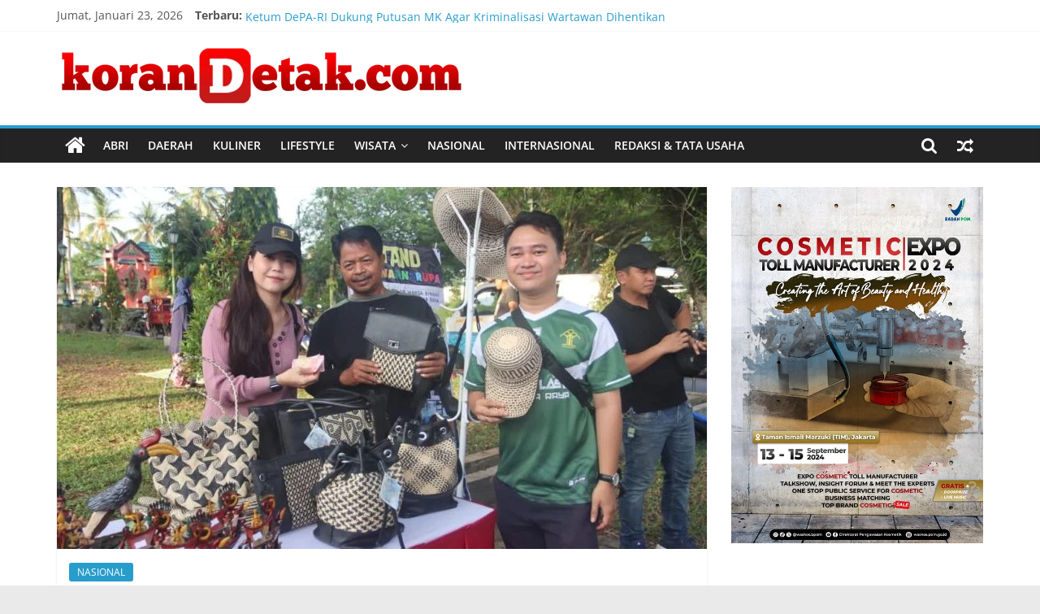

--- FILE ---
content_type: text/html; charset=UTF-8
request_url: https://korandetak.com/lewat-cfd-penyuluhan-hukum-keliling-rutan-palangka-raya-promosikan-produk-unggulan-narapidana/
body_size: 16078
content:
<!DOCTYPE html>
<html lang="id" itemscope itemtype="https://schema.org/BlogPosting">
<head>
			<meta charset="UTF-8" />
		<meta name="viewport" content="width=device-width, initial-scale=1">
		<link rel="profile" href="http://gmpg.org/xfn/11" />
		<title>Lewat CFD Penyuluhan Hukum Keliling,  Rutan Palangka Raya Promosikan Produk Unggulan Narapidana &#8211; Koran Detak</title>
<meta name='robots' content='max-image-preview:large' />
<link rel="alternate" type="application/rss+xml" title="Koran Detak &raquo; Feed" href="https://korandetak.com/feed/" />
<link rel="alternate" type="application/rss+xml" title="Koran Detak &raquo; Umpan Komentar" href="https://korandetak.com/comments/feed/" />
<link rel="alternate" type="application/rss+xml" title="Koran Detak &raquo; Lewat CFD Penyuluhan Hukum Keliling,  Rutan Palangka Raya Promosikan Produk Unggulan Narapidana Umpan Komentar" href="https://korandetak.com/lewat-cfd-penyuluhan-hukum-keliling-rutan-palangka-raya-promosikan-produk-unggulan-narapidana/feed/" />
<link rel="alternate" title="oEmbed (JSON)" type="application/json+oembed" href="https://korandetak.com/wp-json/oembed/1.0/embed?url=https%3A%2F%2Fkorandetak.com%2Flewat-cfd-penyuluhan-hukum-keliling-rutan-palangka-raya-promosikan-produk-unggulan-narapidana%2F" />
<link rel="alternate" title="oEmbed (XML)" type="text/xml+oembed" href="https://korandetak.com/wp-json/oembed/1.0/embed?url=https%3A%2F%2Fkorandetak.com%2Flewat-cfd-penyuluhan-hukum-keliling-rutan-palangka-raya-promosikan-produk-unggulan-narapidana%2F&#038;format=xml" />
<style id='wp-img-auto-sizes-contain-inline-css' type='text/css'>
img:is([sizes=auto i],[sizes^="auto," i]){contain-intrinsic-size:3000px 1500px}
/*# sourceURL=wp-img-auto-sizes-contain-inline-css */
</style>
<style id='wp-emoji-styles-inline-css' type='text/css'>

	img.wp-smiley, img.emoji {
		display: inline !important;
		border: none !important;
		box-shadow: none !important;
		height: 1em !important;
		width: 1em !important;
		margin: 0 0.07em !important;
		vertical-align: -0.1em !important;
		background: none !important;
		padding: 0 !important;
	}
/*# sourceURL=wp-emoji-styles-inline-css */
</style>
<style id='wp-block-library-inline-css' type='text/css'>
:root{--wp-block-synced-color:#7a00df;--wp-block-synced-color--rgb:122,0,223;--wp-bound-block-color:var(--wp-block-synced-color);--wp-editor-canvas-background:#ddd;--wp-admin-theme-color:#007cba;--wp-admin-theme-color--rgb:0,124,186;--wp-admin-theme-color-darker-10:#006ba1;--wp-admin-theme-color-darker-10--rgb:0,107,160.5;--wp-admin-theme-color-darker-20:#005a87;--wp-admin-theme-color-darker-20--rgb:0,90,135;--wp-admin-border-width-focus:2px}@media (min-resolution:192dpi){:root{--wp-admin-border-width-focus:1.5px}}.wp-element-button{cursor:pointer}:root .has-very-light-gray-background-color{background-color:#eee}:root .has-very-dark-gray-background-color{background-color:#313131}:root .has-very-light-gray-color{color:#eee}:root .has-very-dark-gray-color{color:#313131}:root .has-vivid-green-cyan-to-vivid-cyan-blue-gradient-background{background:linear-gradient(135deg,#00d084,#0693e3)}:root .has-purple-crush-gradient-background{background:linear-gradient(135deg,#34e2e4,#4721fb 50%,#ab1dfe)}:root .has-hazy-dawn-gradient-background{background:linear-gradient(135deg,#faaca8,#dad0ec)}:root .has-subdued-olive-gradient-background{background:linear-gradient(135deg,#fafae1,#67a671)}:root .has-atomic-cream-gradient-background{background:linear-gradient(135deg,#fdd79a,#004a59)}:root .has-nightshade-gradient-background{background:linear-gradient(135deg,#330968,#31cdcf)}:root .has-midnight-gradient-background{background:linear-gradient(135deg,#020381,#2874fc)}:root{--wp--preset--font-size--normal:16px;--wp--preset--font-size--huge:42px}.has-regular-font-size{font-size:1em}.has-larger-font-size{font-size:2.625em}.has-normal-font-size{font-size:var(--wp--preset--font-size--normal)}.has-huge-font-size{font-size:var(--wp--preset--font-size--huge)}.has-text-align-center{text-align:center}.has-text-align-left{text-align:left}.has-text-align-right{text-align:right}.has-fit-text{white-space:nowrap!important}#end-resizable-editor-section{display:none}.aligncenter{clear:both}.items-justified-left{justify-content:flex-start}.items-justified-center{justify-content:center}.items-justified-right{justify-content:flex-end}.items-justified-space-between{justify-content:space-between}.screen-reader-text{border:0;clip-path:inset(50%);height:1px;margin:-1px;overflow:hidden;padding:0;position:absolute;width:1px;word-wrap:normal!important}.screen-reader-text:focus{background-color:#ddd;clip-path:none;color:#444;display:block;font-size:1em;height:auto;left:5px;line-height:normal;padding:15px 23px 14px;text-decoration:none;top:5px;width:auto;z-index:100000}html :where(.has-border-color){border-style:solid}html :where([style*=border-top-color]){border-top-style:solid}html :where([style*=border-right-color]){border-right-style:solid}html :where([style*=border-bottom-color]){border-bottom-style:solid}html :where([style*=border-left-color]){border-left-style:solid}html :where([style*=border-width]){border-style:solid}html :where([style*=border-top-width]){border-top-style:solid}html :where([style*=border-right-width]){border-right-style:solid}html :where([style*=border-bottom-width]){border-bottom-style:solid}html :where([style*=border-left-width]){border-left-style:solid}html :where(img[class*=wp-image-]){height:auto;max-width:100%}:where(figure){margin:0 0 1em}html :where(.is-position-sticky){--wp-admin--admin-bar--position-offset:var(--wp-admin--admin-bar--height,0px)}@media screen and (max-width:600px){html :where(.is-position-sticky){--wp-admin--admin-bar--position-offset:0px}}

/*# sourceURL=wp-block-library-inline-css */
</style><style id='global-styles-inline-css' type='text/css'>
:root{--wp--preset--aspect-ratio--square: 1;--wp--preset--aspect-ratio--4-3: 4/3;--wp--preset--aspect-ratio--3-4: 3/4;--wp--preset--aspect-ratio--3-2: 3/2;--wp--preset--aspect-ratio--2-3: 2/3;--wp--preset--aspect-ratio--16-9: 16/9;--wp--preset--aspect-ratio--9-16: 9/16;--wp--preset--color--black: #000000;--wp--preset--color--cyan-bluish-gray: #abb8c3;--wp--preset--color--white: #ffffff;--wp--preset--color--pale-pink: #f78da7;--wp--preset--color--vivid-red: #cf2e2e;--wp--preset--color--luminous-vivid-orange: #ff6900;--wp--preset--color--luminous-vivid-amber: #fcb900;--wp--preset--color--light-green-cyan: #7bdcb5;--wp--preset--color--vivid-green-cyan: #00d084;--wp--preset--color--pale-cyan-blue: #8ed1fc;--wp--preset--color--vivid-cyan-blue: #0693e3;--wp--preset--color--vivid-purple: #9b51e0;--wp--preset--gradient--vivid-cyan-blue-to-vivid-purple: linear-gradient(135deg,rgb(6,147,227) 0%,rgb(155,81,224) 100%);--wp--preset--gradient--light-green-cyan-to-vivid-green-cyan: linear-gradient(135deg,rgb(122,220,180) 0%,rgb(0,208,130) 100%);--wp--preset--gradient--luminous-vivid-amber-to-luminous-vivid-orange: linear-gradient(135deg,rgb(252,185,0) 0%,rgb(255,105,0) 100%);--wp--preset--gradient--luminous-vivid-orange-to-vivid-red: linear-gradient(135deg,rgb(255,105,0) 0%,rgb(207,46,46) 100%);--wp--preset--gradient--very-light-gray-to-cyan-bluish-gray: linear-gradient(135deg,rgb(238,238,238) 0%,rgb(169,184,195) 100%);--wp--preset--gradient--cool-to-warm-spectrum: linear-gradient(135deg,rgb(74,234,220) 0%,rgb(151,120,209) 20%,rgb(207,42,186) 40%,rgb(238,44,130) 60%,rgb(251,105,98) 80%,rgb(254,248,76) 100%);--wp--preset--gradient--blush-light-purple: linear-gradient(135deg,rgb(255,206,236) 0%,rgb(152,150,240) 100%);--wp--preset--gradient--blush-bordeaux: linear-gradient(135deg,rgb(254,205,165) 0%,rgb(254,45,45) 50%,rgb(107,0,62) 100%);--wp--preset--gradient--luminous-dusk: linear-gradient(135deg,rgb(255,203,112) 0%,rgb(199,81,192) 50%,rgb(65,88,208) 100%);--wp--preset--gradient--pale-ocean: linear-gradient(135deg,rgb(255,245,203) 0%,rgb(182,227,212) 50%,rgb(51,167,181) 100%);--wp--preset--gradient--electric-grass: linear-gradient(135deg,rgb(202,248,128) 0%,rgb(113,206,126) 100%);--wp--preset--gradient--midnight: linear-gradient(135deg,rgb(2,3,129) 0%,rgb(40,116,252) 100%);--wp--preset--font-size--small: 13px;--wp--preset--font-size--medium: 20px;--wp--preset--font-size--large: 36px;--wp--preset--font-size--x-large: 42px;--wp--preset--spacing--20: 0.44rem;--wp--preset--spacing--30: 0.67rem;--wp--preset--spacing--40: 1rem;--wp--preset--spacing--50: 1.5rem;--wp--preset--spacing--60: 2.25rem;--wp--preset--spacing--70: 3.38rem;--wp--preset--spacing--80: 5.06rem;--wp--preset--shadow--natural: 6px 6px 9px rgba(0, 0, 0, 0.2);--wp--preset--shadow--deep: 12px 12px 50px rgba(0, 0, 0, 0.4);--wp--preset--shadow--sharp: 6px 6px 0px rgba(0, 0, 0, 0.2);--wp--preset--shadow--outlined: 6px 6px 0px -3px rgb(255, 255, 255), 6px 6px rgb(0, 0, 0);--wp--preset--shadow--crisp: 6px 6px 0px rgb(0, 0, 0);}:where(.is-layout-flex){gap: 0.5em;}:where(.is-layout-grid){gap: 0.5em;}body .is-layout-flex{display: flex;}.is-layout-flex{flex-wrap: wrap;align-items: center;}.is-layout-flex > :is(*, div){margin: 0;}body .is-layout-grid{display: grid;}.is-layout-grid > :is(*, div){margin: 0;}:where(.wp-block-columns.is-layout-flex){gap: 2em;}:where(.wp-block-columns.is-layout-grid){gap: 2em;}:where(.wp-block-post-template.is-layout-flex){gap: 1.25em;}:where(.wp-block-post-template.is-layout-grid){gap: 1.25em;}.has-black-color{color: var(--wp--preset--color--black) !important;}.has-cyan-bluish-gray-color{color: var(--wp--preset--color--cyan-bluish-gray) !important;}.has-white-color{color: var(--wp--preset--color--white) !important;}.has-pale-pink-color{color: var(--wp--preset--color--pale-pink) !important;}.has-vivid-red-color{color: var(--wp--preset--color--vivid-red) !important;}.has-luminous-vivid-orange-color{color: var(--wp--preset--color--luminous-vivid-orange) !important;}.has-luminous-vivid-amber-color{color: var(--wp--preset--color--luminous-vivid-amber) !important;}.has-light-green-cyan-color{color: var(--wp--preset--color--light-green-cyan) !important;}.has-vivid-green-cyan-color{color: var(--wp--preset--color--vivid-green-cyan) !important;}.has-pale-cyan-blue-color{color: var(--wp--preset--color--pale-cyan-blue) !important;}.has-vivid-cyan-blue-color{color: var(--wp--preset--color--vivid-cyan-blue) !important;}.has-vivid-purple-color{color: var(--wp--preset--color--vivid-purple) !important;}.has-black-background-color{background-color: var(--wp--preset--color--black) !important;}.has-cyan-bluish-gray-background-color{background-color: var(--wp--preset--color--cyan-bluish-gray) !important;}.has-white-background-color{background-color: var(--wp--preset--color--white) !important;}.has-pale-pink-background-color{background-color: var(--wp--preset--color--pale-pink) !important;}.has-vivid-red-background-color{background-color: var(--wp--preset--color--vivid-red) !important;}.has-luminous-vivid-orange-background-color{background-color: var(--wp--preset--color--luminous-vivid-orange) !important;}.has-luminous-vivid-amber-background-color{background-color: var(--wp--preset--color--luminous-vivid-amber) !important;}.has-light-green-cyan-background-color{background-color: var(--wp--preset--color--light-green-cyan) !important;}.has-vivid-green-cyan-background-color{background-color: var(--wp--preset--color--vivid-green-cyan) !important;}.has-pale-cyan-blue-background-color{background-color: var(--wp--preset--color--pale-cyan-blue) !important;}.has-vivid-cyan-blue-background-color{background-color: var(--wp--preset--color--vivid-cyan-blue) !important;}.has-vivid-purple-background-color{background-color: var(--wp--preset--color--vivid-purple) !important;}.has-black-border-color{border-color: var(--wp--preset--color--black) !important;}.has-cyan-bluish-gray-border-color{border-color: var(--wp--preset--color--cyan-bluish-gray) !important;}.has-white-border-color{border-color: var(--wp--preset--color--white) !important;}.has-pale-pink-border-color{border-color: var(--wp--preset--color--pale-pink) !important;}.has-vivid-red-border-color{border-color: var(--wp--preset--color--vivid-red) !important;}.has-luminous-vivid-orange-border-color{border-color: var(--wp--preset--color--luminous-vivid-orange) !important;}.has-luminous-vivid-amber-border-color{border-color: var(--wp--preset--color--luminous-vivid-amber) !important;}.has-light-green-cyan-border-color{border-color: var(--wp--preset--color--light-green-cyan) !important;}.has-vivid-green-cyan-border-color{border-color: var(--wp--preset--color--vivid-green-cyan) !important;}.has-pale-cyan-blue-border-color{border-color: var(--wp--preset--color--pale-cyan-blue) !important;}.has-vivid-cyan-blue-border-color{border-color: var(--wp--preset--color--vivid-cyan-blue) !important;}.has-vivid-purple-border-color{border-color: var(--wp--preset--color--vivid-purple) !important;}.has-vivid-cyan-blue-to-vivid-purple-gradient-background{background: var(--wp--preset--gradient--vivid-cyan-blue-to-vivid-purple) !important;}.has-light-green-cyan-to-vivid-green-cyan-gradient-background{background: var(--wp--preset--gradient--light-green-cyan-to-vivid-green-cyan) !important;}.has-luminous-vivid-amber-to-luminous-vivid-orange-gradient-background{background: var(--wp--preset--gradient--luminous-vivid-amber-to-luminous-vivid-orange) !important;}.has-luminous-vivid-orange-to-vivid-red-gradient-background{background: var(--wp--preset--gradient--luminous-vivid-orange-to-vivid-red) !important;}.has-very-light-gray-to-cyan-bluish-gray-gradient-background{background: var(--wp--preset--gradient--very-light-gray-to-cyan-bluish-gray) !important;}.has-cool-to-warm-spectrum-gradient-background{background: var(--wp--preset--gradient--cool-to-warm-spectrum) !important;}.has-blush-light-purple-gradient-background{background: var(--wp--preset--gradient--blush-light-purple) !important;}.has-blush-bordeaux-gradient-background{background: var(--wp--preset--gradient--blush-bordeaux) !important;}.has-luminous-dusk-gradient-background{background: var(--wp--preset--gradient--luminous-dusk) !important;}.has-pale-ocean-gradient-background{background: var(--wp--preset--gradient--pale-ocean) !important;}.has-electric-grass-gradient-background{background: var(--wp--preset--gradient--electric-grass) !important;}.has-midnight-gradient-background{background: var(--wp--preset--gradient--midnight) !important;}.has-small-font-size{font-size: var(--wp--preset--font-size--small) !important;}.has-medium-font-size{font-size: var(--wp--preset--font-size--medium) !important;}.has-large-font-size{font-size: var(--wp--preset--font-size--large) !important;}.has-x-large-font-size{font-size: var(--wp--preset--font-size--x-large) !important;}
/*# sourceURL=global-styles-inline-css */
</style>

<style id='classic-theme-styles-inline-css' type='text/css'>
/*! This file is auto-generated */
.wp-block-button__link{color:#fff;background-color:#32373c;border-radius:9999px;box-shadow:none;text-decoration:none;padding:calc(.667em + 2px) calc(1.333em + 2px);font-size:1.125em}.wp-block-file__button{background:#32373c;color:#fff;text-decoration:none}
/*# sourceURL=/wp-includes/css/classic-themes.min.css */
</style>
<link rel='stylesheet' id='colormag_style-css' href='https://korandetak.com/wp-content/themes/colormag/style.css?ver=2.1.3' type='text/css' media='all' />
<link rel='stylesheet' id='colormag-fontawesome-css' href='https://korandetak.com/wp-content/themes/colormag/fontawesome/css/font-awesome.min.css?ver=2.1.3' type='text/css' media='all' />
<script type="text/javascript" src="https://korandetak.com/wp-includes/js/jquery/jquery.min.js?ver=3.7.1" id="jquery-core-js"></script>
<script type="text/javascript" src="https://korandetak.com/wp-includes/js/jquery/jquery-migrate.min.js?ver=3.4.1" id="jquery-migrate-js"></script>

<!-- OG: 3.3.8 --><link rel="image_src" href="https://korandetak.com/wp-content/uploads/2023/06/WhatsApp-Image-2023-06-11-at-18.07.02-1.jpeg"><meta name="msapplication-TileImage" content="https://korandetak.com/wp-content/uploads/2023/06/WhatsApp-Image-2023-06-11-at-18.07.02-1.jpeg">
<meta property="og:image" content="https://korandetak.com/wp-content/uploads/2023/06/WhatsApp-Image-2023-06-11-at-18.07.02-1.jpeg"><meta property="og:image:secure_url" content="https://korandetak.com/wp-content/uploads/2023/06/WhatsApp-Image-2023-06-11-at-18.07.02-1.jpeg"><meta property="og:image:width" content="1024"><meta property="og:image:height" content="575"><meta property="og:image:alt" content="WhatsApp Image 2023-06-11 at 18.07.02 (1)"><meta property="og:image:type" content="image/jpeg"><meta property="og:description" content="Palangka Raya– Jajaran Pengawai Subsi Bimbingan Kegiatan Kerja pada Rumah Tahanan Negara Kelas IIA Palangka Raya berpartisipasi dalam kegiatan Penyuluhan Hukum Keliling yang diselenggarakan oleh Kantor Wilayah Kementerian Hukum dan HAM Kalimantan Tengah di area Car Free Day Jalan Yos Sudarso, Palangka Raya. Kegiatan ini bertujuan untuk menyebarluaskan informasi seputar tugas dan fungsi Kantor Wilayah..."><meta property="og:type" content="article"><meta property="og:locale" content="id"><meta property="og:site_name" content="Koran Detak"><meta property="og:title" content="Lewat CFD Penyuluhan Hukum Keliling,  Rutan Palangka Raya Promosikan Produk Unggulan Narapidana"><meta property="og:url" content="https://korandetak.com/lewat-cfd-penyuluhan-hukum-keliling-rutan-palangka-raya-promosikan-produk-unggulan-narapidana/"><meta property="og:updated_time" content="2023-06-11T21:48:20+07:00">
<meta property="article:published_time" content="2023-06-11T14:48:20+00:00"><meta property="article:modified_time" content="2023-06-11T14:48:20+00:00"><meta property="article:section" content="NASIONAL"><meta property="article:author:first_name" content="Admin"><meta property="article:author:username" content="Admin Banten">
<meta property="twitter:partner" content="ogwp"><meta property="twitter:card" content="summary_large_image"><meta property="twitter:image" content="https://korandetak.com/wp-content/uploads/2023/06/WhatsApp-Image-2023-06-11-at-18.07.02-1.jpeg"><meta property="twitter:image:alt" content="WhatsApp Image 2023-06-11 at 18.07.02 (1)"><meta property="twitter:title" content="Lewat CFD Penyuluhan Hukum Keliling,  Rutan Palangka Raya Promosikan Produk Unggulan Narapidana"><meta property="twitter:description" content="Palangka Raya– Jajaran Pengawai Subsi Bimbingan Kegiatan Kerja pada Rumah Tahanan Negara Kelas IIA Palangka Raya berpartisipasi dalam kegiatan Penyuluhan Hukum Keliling yang diselenggarakan oleh..."><meta property="twitter:url" content="https://korandetak.com/lewat-cfd-penyuluhan-hukum-keliling-rutan-palangka-raya-promosikan-produk-unggulan-narapidana/"><meta property="twitter:label1" content="Reading time"><meta property="twitter:data1" content="1 minute">
<meta itemprop="image" content="https://korandetak.com/wp-content/uploads/2023/06/WhatsApp-Image-2023-06-11-at-18.07.02-1.jpeg"><meta itemprop="name" content="Lewat CFD Penyuluhan Hukum Keliling,  Rutan Palangka Raya Promosikan Produk Unggulan Narapidana"><meta itemprop="description" content="Palangka Raya– Jajaran Pengawai Subsi Bimbingan Kegiatan Kerja pada Rumah Tahanan Negara Kelas IIA Palangka Raya berpartisipasi dalam kegiatan Penyuluhan Hukum Keliling yang diselenggarakan oleh Kantor Wilayah Kementerian Hukum dan HAM Kalimantan Tengah di area Car Free Day Jalan Yos Sudarso, Palangka Raya. Kegiatan ini bertujuan untuk menyebarluaskan informasi seputar tugas dan fungsi Kantor Wilayah..."><meta itemprop="datePublished" content="2023-06-11"><meta itemprop="dateModified" content="2023-06-11T14:48:20+00:00">
<meta property="profile:first_name" content="Admin"><meta property="profile:username" content="Admin Banten">
<!-- /OG -->

<link rel="https://api.w.org/" href="https://korandetak.com/wp-json/" /><link rel="alternate" title="JSON" type="application/json" href="https://korandetak.com/wp-json/wp/v2/posts/19311" /><link rel="EditURI" type="application/rsd+xml" title="RSD" href="https://korandetak.com/xmlrpc.php?rsd" />

<link rel="canonical" href="https://korandetak.com/lewat-cfd-penyuluhan-hukum-keliling-rutan-palangka-raya-promosikan-produk-unggulan-narapidana/" />
<link rel='shortlink' href='https://korandetak.com/?p=19311' />
<link rel="pingback" href="https://korandetak.com/xmlrpc.php"><link rel="icon" href="https://korandetak.com/wp-content/uploads/2020/12/3DEDBB0E-F35F-446B-A2D7-E0458DA4F618-e1608104711286-60x60.png" sizes="32x32" />
<link rel="icon" href="https://korandetak.com/wp-content/uploads/2020/12/3DEDBB0E-F35F-446B-A2D7-E0458DA4F618-e1608104711286-420x391.png" sizes="192x192" />
<link rel="apple-touch-icon" href="https://korandetak.com/wp-content/uploads/2020/12/3DEDBB0E-F35F-446B-A2D7-E0458DA4F618-e1608104711286-420x391.png" />
<meta name="msapplication-TileImage" content="https://korandetak.com/wp-content/uploads/2020/12/3DEDBB0E-F35F-446B-A2D7-E0458DA4F618-e1608104711286-420x391.png" />
<link rel='stylesheet' id='mediaelement-css' href='https://korandetak.com/wp-includes/js/mediaelement/mediaelementplayer-legacy.min.css?ver=4.2.17' type='text/css' media='all' />
<link rel='stylesheet' id='wp-mediaelement-css' href='https://korandetak.com/wp-includes/js/mediaelement/wp-mediaelement.min.css?ver=0499f5ed8372a0886ce9a5534ca659b0' type='text/css' media='all' />
</head>

<body class="wp-singular post-template-default single single-post postid-19311 single-format-standard wp-custom-logo wp-embed-responsive wp-theme-colormag right-sidebar wide">

		<div id="page" class="hfeed site">
				<a class="skip-link screen-reader-text" href="#main">Skip to content</a>
				<header id="masthead" class="site-header clearfix ">
				<div id="header-text-nav-container" class="clearfix">
		
			<div class="news-bar">
				<div class="inner-wrap clearfix">
					
		<div class="date-in-header">
			Jumat, Januari 23, 2026		</div>

		
		<div class="breaking-news">
			<strong class="breaking-news-latest">Terbaru:</strong>

			<ul class="newsticker">
									<li>
						<a href="https://korandetak.com/ketum-depa-ri-dukung-putusan-mk-agar-kriminalisasi-wartawan-dihentikan/" title="Ketum DePA-RI Dukung Putusan MK Agar Kriminalisasi Wartawan Dihentikan">
							Ketum DePA-RI Dukung Putusan MK Agar Kriminalisasi Wartawan Dihentikan						</a>
					</li>
									<li>
						<a href="https://korandetak.com/kemenkum-malut-harmonisasi-lima-ranperda-kabupaten-halmahera-timur/" title="Kemenkum Malut Harmonisasi Lima Ranperda Kabupaten Halmahera Timur">
							Kemenkum Malut Harmonisasi Lima Ranperda Kabupaten Halmahera Timur						</a>
					</li>
									<li>
						<a href="https://korandetak.com/rapat-kerja-teknis-bphn-2026-perkuat-sinergi-pembinaan-hukum-nasional-di-daerah/" title="Rapat Kerja Teknis BPHN 2026, Perkuat Sinergi Pembinaan Hukum Nasional di Daerah">
							Rapat Kerja Teknis BPHN 2026, Perkuat Sinergi Pembinaan Hukum Nasional di Daerah						</a>
					</li>
									<li>
						<a href="https://korandetak.com/dari-pelindungan-ke-pemanfaatan-ki-maluku-utara-siap-naik-kelas/" title="Dari Pelindungan ke Pemanfaatan, KI Maluku Utara Siap Naik Kelas">
							Dari Pelindungan ke Pemanfaatan, KI Maluku Utara Siap Naik Kelas						</a>
					</li>
									<li>
						<a href="https://korandetak.com/bapas-magelang-dukung-deradikalisasi-melalui-ikrar-setia-nkri-napiter-di-lapas-kelas-iia-magelang/" title="Bapas Magelang Dukung Deradikalisasi melalui Ikrar Setia NKRI Napiter di Lapas Kelas IIA Magelang">
							Bapas Magelang Dukung Deradikalisasi melalui Ikrar Setia NKRI Napiter di Lapas Kelas IIA Magelang						</a>
					</li>
							</ul>
		</div>

						</div>
			</div>

			
		<div class="inner-wrap">
			<div id="header-text-nav-wrap" class="clearfix">

				<div id="header-left-section">
											<div id="header-logo-image">
							<a href="https://korandetak.com/" class="custom-logo-link" rel="home"><img width="500" height="71" src="https://korandetak.com/wp-content/uploads/2020/12/logo.png" class="custom-logo" alt="Koran Detak" decoding="async" srcset="https://korandetak.com/wp-content/uploads/2020/12/logo.png 500w, https://korandetak.com/wp-content/uploads/2020/12/logo-420x60.png 420w" sizes="(max-width: 500px) 100vw, 500px" /></a>						</div><!-- #header-logo-image -->
						
					<div id="header-text" class="screen-reader-text">
													<h3 id="site-title">
								<a href="https://korandetak.com/" title="Koran Detak" rel="home">Koran Detak</a>
							</h3>
						
													<p id="site-description">
								Menembus Batas Waktu							</p><!-- #site-description -->
											</div><!-- #header-text -->
				</div><!-- #header-left-section -->

				<div id="header-right-section">
									</div><!-- #header-right-section -->

			</div><!-- #header-text-nav-wrap -->
		</div><!-- .inner-wrap -->

		
		<nav id="site-navigation" class="main-navigation clearfix" role="navigation">
			<div class="inner-wrap clearfix">
				
					<div class="home-icon">
						<a href="https://korandetak.com/"
						   title="Koran Detak"
						>
							<i class="fa fa-home"></i>
						</a>
					</div>
				
									<div class="search-random-icons-container">
						
		<div class="random-post">
							<a href="https://korandetak.com/pemkab-haltim-dukung-peran-kekayaan-intelektual-dan-koperasi-merah-putih-bangun-ekonomi-rakyat/" title="Perlihatkan pos acak">
					<i class="fa fa-random"></i>
				</a>
					</div>

									<div class="top-search-wrap">
								<i class="fa fa-search search-top"></i>
								<div class="search-form-top">
									
<form action="https://korandetak.com/" class="search-form searchform clearfix" method="get" role="search">

	<div class="search-wrap">
		<input type="search"
		       class="s field"
		       name="s"
		       value=""
		       placeholder="Cari"
		/>

		<button class="search-icon" type="submit"></button>
	</div>

</form><!-- .searchform -->
								</div>
							</div>
											</div>
				
				<p class="menu-toggle"></p>
				<div class="menu-primary-container"><ul id="menu-menu-1" class="menu"><li id="menu-item-14519" class="menu-item menu-item-type-taxonomy menu-item-object-category menu-item-14519"><a href="https://korandetak.com/category/abri/">ABRI</a></li>
<li id="menu-item-334" class="menu-item menu-item-type-taxonomy menu-item-object-category menu-item-334"><a href="https://korandetak.com/category/daerah/">DAERAH</a></li>
<li id="menu-item-14520" class="menu-item menu-item-type-taxonomy menu-item-object-category menu-item-14520"><a href="https://korandetak.com/category/kuliner/">KULINER</a></li>
<li id="menu-item-5943" class="menu-item menu-item-type-taxonomy menu-item-object-category menu-item-5943"><a href="https://korandetak.com/category/lifestyle/">LIFESTYLE</a></li>
<li id="menu-item-434" class="menu-item menu-item-type-taxonomy menu-item-object-category menu-item-has-children menu-item-434"><a href="https://korandetak.com/category/wisata/">WISATA</a>
<ul class="sub-menu">
	<li id="menu-item-277" class="menu-item menu-item-type-taxonomy menu-item-object-category menu-item-277"><a href="https://korandetak.com/category/travel/">TRAVEL</a></li>
	<li id="menu-item-433" class="menu-item menu-item-type-taxonomy menu-item-object-category menu-item-433"><a href="https://korandetak.com/category/pesona-wisata/">PESONA WISATA</a></li>
</ul>
</li>
<li id="menu-item-273" class="menu-item menu-item-type-taxonomy menu-item-object-category current-post-ancestor current-menu-parent current-post-parent menu-item-273"><a href="https://korandetak.com/category/nasional/">NASIONAL</a></li>
<li id="menu-item-432" class="menu-item menu-item-type-taxonomy menu-item-object-category menu-item-432"><a href="https://korandetak.com/category/internasional/">INTERNASIONAL</a></li>
<li id="menu-item-3126" class="menu-item menu-item-type-post_type menu-item-object-page menu-item-3126"><a href="https://korandetak.com/about/">REDAKSI &#038; TATA USAHA</a></li>
</ul></div>
			</div>
		</nav>

				</div><!-- #header-text-nav-container -->
				</header><!-- #masthead -->
				<div id="main" class="clearfix">
				<div class="inner-wrap clearfix">
		
	<div id="primary">
		<div id="content" class="clearfix">

			
<article id="post-19311" class="post-19311 post type-post status-publish format-standard has-post-thumbnail hentry category-nasional">
	
				<div class="featured-image">
				<img width="800" height="445" src="https://korandetak.com/wp-content/uploads/2023/06/WhatsApp-Image-2023-06-11-at-18.07.02-1-800x445.jpeg" class="attachment-colormag-featured-image size-colormag-featured-image wp-post-image" alt="" decoding="async" fetchpriority="high" srcset="https://korandetak.com/wp-content/uploads/2023/06/WhatsApp-Image-2023-06-11-at-18.07.02-1-800x445.jpeg 800w, https://korandetak.com/wp-content/uploads/2023/06/WhatsApp-Image-2023-06-11-at-18.07.02-1-300x168.jpeg 300w" sizes="(max-width: 800px) 100vw, 800px" />			</div>
			
	<div class="article-content clearfix">

		<div class="above-entry-meta"><span class="cat-links"><a href="https://korandetak.com/category/nasional/"  rel="category tag">NASIONAL</a>&nbsp;</span></div>
		<header class="entry-header">
			<h1 class="entry-title">
				Lewat CFD Penyuluhan Hukum Keliling,  Rutan Palangka Raya Promosikan Produk Unggulan Narapidana			</h1>
		</header>

		<div class="below-entry-meta">
			<span class="posted-on"><a href="https://korandetak.com/lewat-cfd-penyuluhan-hukum-keliling-rutan-palangka-raya-promosikan-produk-unggulan-narapidana/" title="9:48 pm" rel="bookmark"><i class="fa fa-calendar-o"></i> <time class="entry-date published updated" datetime="2023-06-11T21:48:20+07:00">Juni 11, 2023</time></a></span>
			<span class="byline">
				<span class="author vcard">
					<i class="fa fa-user"></i>
					<a class="url fn n"
					   href="https://korandetak.com/author/admin/"
					   title="Admin Banten"
					>
						Admin Banten					</a>
				</span>
			</span>

							<span class="comments">
						<a href="https://korandetak.com/lewat-cfd-penyuluhan-hukum-keliling-rutan-palangka-raya-promosikan-produk-unggulan-narapidana/#respond"><i class="fa fa-comment"></i> 0 Komentar</a>					</span>
				</div>
		<div class="entry-content clearfix">
			<p><strong>Palangka Raya</strong>– Jajaran Pengawai Subsi Bimbingan Kegiatan Kerja pada Rumah Tahanan Negara Kelas IIA Palangka Raya berpartisipasi dalam kegiatan Penyuluhan Hukum Keliling yang diselenggarakan oleh Kantor Wilayah Kementerian Hukum dan HAM Kalimantan Tengah di area Car Free Day Jalan Yos Sudarso, Palangka Raya. Kegiatan ini bertujuan untuk menyebarluaskan informasi seputar tugas dan fungsi Kantor Wilayah Kementerian Hukum Dan HAM Kalimantan Tengah kepada masyarakat kota Palangka Raya. (11/06/2023)</p>
<p>Adapun kegiatan Penyuluhan Hukum Keliling ini dihadiri secara langsung oleh Kepala Kantor Wilayah dan Jajarannya. Kegiatan dilaksanakan dengan cara membagikan brosur/leaflet hingga  menyampaikan informasi hukum secara langsung kepada masyarakat yang berada ataupun melintasi kawasan CFD melalui layanan konsultasi gratis terkait Kekayaan Intelektual, Administrasi Hukum Umum, Hak Asasi Manusia, Peraturan Perundang-Undangan, Keimigrasian, serta Pemasyarakatan. Rutan Kelas IIA Palangka Raya selaku Unit Pelaksana Teknis Pemasyarakatan turut memberikan edukasi kepada masyarakat luas seputar Program Pembinaan yang ada di Rutan Kelas IIA Palangka Raya, diantaranya adalah Meubelair, Perkebunan, Peternakan, Tata Boga, Barbershop, Laundry, kerajinan Getah Nyatu dan Tas Rotan Modifikasi . Selain itu, jajaran pegawai Rutan Kelas IIA Palangka Raya mengajak pengunjung CFD yang melintas untuk mampir sejenak dan melihat keunikan produk-produk buatan narapidana.</p>
<p>“Membina Narapidana kearah yang lebih baik melalui pendampingan dan pembekalan keterampilan secara berkala merupakan perkara yang tidak mudah untuk dilakukan, oleh sebab itu, kami sebagai petugas membutuhkan dukungan dan penerimaan yang baik dari masyarakat  terhadap narapidana yang berkerja dibalik jeruji besi Rutan.” Ucap Martina selaku staf  Subsi Bimbingan Kegiatan.</p>
<p>“Selama di Rutan, inovasi dan kreasi warga binaan tidaklah limitatif meskipun ditempat yang serba terbatas ini. Bagaimanapun juga, mereka (narapidana pekerja) selalu kita dampingi untuk <em>upgrade</em> produk-produk sesuai dengan pangsa pasar atau permintaan konsumen secara langsung. Biarkan mereka berproses dan terus belajar agar produk-produk yang dihasilkan semakin detail dan rapi”. Tambahnya, kepada salah seorang pengunjung yang telah membeli produk Tas Rotan Modifikasi.</p>
<p>&nbsp;</p>
		</div>

	</div>

	</article>

		</div><!-- #content -->

		
		<ul class="default-wp-page clearfix">
			<li class="previous"><a href="https://korandetak.com/1win-ci-sonnexion-london-sportifs-et-gambling-establishment-en-ligne-durante-cote-divoire-reward-850-xo/" rel="prev"><span class="meta-nav">&larr;</span> 1win Ci Сonnexion London Sportifs Et Gambling Establishment En Ligne Durante Côte D&#8217;ivoire Reward 850 Xo</a></li>
			<li class="next"><a href="https://korandetak.com/por-la-cual-cassinos-como-um-pin-up-se-tornaram-populares-zero-brasil/" rel="next">Por La Cual Cassinos Como Um Pin Up Se Tornaram Populares Zero Brasil <span class="meta-nav">&rarr;</span></a></li>
		</ul>

		
	<div class="related-posts-wrapper">

		<h4 class="related-posts-main-title">
			<i class="fa fa-thumbs-up"></i><span>Anda Juga Mungkin Suka</span>
		</h4>

		<div class="related-posts clearfix">

							<div class="single-related-posts">

											<div class="related-posts-thumbnail">
							<a href="https://korandetak.com/restorative-justice-rutan-bangil-bebaskan-seorang-tahanan-kejaksaan-negeri-kabupaten-pasuruan/" title="Restorative Justice, Rutan Bangil Bebaskan Seorang Tahanan Kejaksaan Negeri Kabupaten Pasuruan">
								<img width="390" height="205" src="https://korandetak.com/wp-content/uploads/2024/04/Gambar-WhatsApp-2024-04-05-pukul-13.59.33_f24a9dde-390x205.jpg" class="attachment-colormag-featured-post-medium size-colormag-featured-post-medium wp-post-image" alt="" decoding="async" loading="lazy" />							</a>
						</div>
					
					<div class="article-content">
						<h3 class="entry-title">
							<a href="https://korandetak.com/restorative-justice-rutan-bangil-bebaskan-seorang-tahanan-kejaksaan-negeri-kabupaten-pasuruan/" rel="bookmark" title="Restorative Justice, Rutan Bangil Bebaskan Seorang Tahanan Kejaksaan Negeri Kabupaten Pasuruan">
								Restorative Justice, Rutan Bangil Bebaskan Seorang Tahanan Kejaksaan Negeri Kabupaten Pasuruan							</a>
						</h3><!--/.post-title-->

						<div class="below-entry-meta">
			<span class="posted-on"><a href="https://korandetak.com/restorative-justice-rutan-bangil-bebaskan-seorang-tahanan-kejaksaan-negeri-kabupaten-pasuruan/" title="2:29 pm" rel="bookmark"><i class="fa fa-calendar-o"></i> <time class="entry-date published updated" datetime="2024-04-05T14:29:09+07:00">April 5, 2024</time></a></span>
			<span class="byline">
				<span class="author vcard">
					<i class="fa fa-user"></i>
					<a class="url fn n"
					   href="https://korandetak.com/author/admin/"
					   title="Admin Banten"
					>
						Admin Banten					</a>
				</span>
			</span>

			</div>					</div>

				</div><!--/.related-->
							<div class="single-related-posts">

											<div class="related-posts-thumbnail">
							<a href="https://korandetak.com/hari-pengayoman-ke-79-napi-lapas-perempuan-tangerang-tampil-memukau-dalam-tari-kolosal/" title="Hari Pengayoman ke-79, Napi Lapas Perempuan Tangerang Tampil Memukau dalam Tari Kolosal">
								<img width="390" height="205" src="https://korandetak.com/wp-content/uploads/2024/08/WhatsApp-Image-2024-08-19-at-11.37.24-390x205.jpeg" class="attachment-colormag-featured-post-medium size-colormag-featured-post-medium wp-post-image" alt="" decoding="async" loading="lazy" srcset="https://korandetak.com/wp-content/uploads/2024/08/WhatsApp-Image-2024-08-19-at-11.37.24-390x205.jpeg 390w, https://korandetak.com/wp-content/uploads/2024/08/WhatsApp-Image-2024-08-19-at-11.37.24-300x159.jpeg 300w, https://korandetak.com/wp-content/uploads/2024/08/WhatsApp-Image-2024-08-19-at-11.37.24-1024x541.jpeg 1024w, https://korandetak.com/wp-content/uploads/2024/08/WhatsApp-Image-2024-08-19-at-11.37.24-768x406.jpeg 768w, https://korandetak.com/wp-content/uploads/2024/08/WhatsApp-Image-2024-08-19-at-11.37.24.jpeg 1190w" sizes="auto, (max-width: 390px) 100vw, 390px" />							</a>
						</div>
					
					<div class="article-content">
						<h3 class="entry-title">
							<a href="https://korandetak.com/hari-pengayoman-ke-79-napi-lapas-perempuan-tangerang-tampil-memukau-dalam-tari-kolosal/" rel="bookmark" title="Hari Pengayoman ke-79, Napi Lapas Perempuan Tangerang Tampil Memukau dalam Tari Kolosal">
								Hari Pengayoman ke-79, Napi Lapas Perempuan Tangerang Tampil Memukau dalam Tari Kolosal							</a>
						</h3><!--/.post-title-->

						<div class="below-entry-meta">
			<span class="posted-on"><a href="https://korandetak.com/hari-pengayoman-ke-79-napi-lapas-perempuan-tangerang-tampil-memukau-dalam-tari-kolosal/" title="12:30 pm" rel="bookmark"><i class="fa fa-calendar-o"></i> <time class="entry-date published updated" datetime="2024-08-19T12:30:45+07:00">Agustus 19, 2024</time></a></span>
			<span class="byline">
				<span class="author vcard">
					<i class="fa fa-user"></i>
					<a class="url fn n"
					   href="https://korandetak.com/author/admin/"
					   title="Admin Banten"
					>
						Admin Banten					</a>
				</span>
			</span>

			</div>					</div>

				</div><!--/.related-->
							<div class="single-related-posts">

											<div class="related-posts-thumbnail">
							<a href="https://korandetak.com/presiden-jokowi-akan-hadiri-kongres-isei-xxii-hingga-resmikan-jalan-tol/" title="Presiden Jokowi Akan Hadiri Kongres ISEI XXII hingga Resmikan Jalan Tol">
								<img width="390" height="205" src="https://korandetak.com/wp-content/uploads/2024/09/WhatsApp-Image-2024-09-19-at-09.16.54-1536x1070-1-390x205.jpeg" class="attachment-colormag-featured-post-medium size-colormag-featured-post-medium wp-post-image" alt="" decoding="async" loading="lazy" />							</a>
						</div>
					
					<div class="article-content">
						<h3 class="entry-title">
							<a href="https://korandetak.com/presiden-jokowi-akan-hadiri-kongres-isei-xxii-hingga-resmikan-jalan-tol/" rel="bookmark" title="Presiden Jokowi Akan Hadiri Kongres ISEI XXII hingga Resmikan Jalan Tol">
								Presiden Jokowi Akan Hadiri Kongres ISEI XXII hingga Resmikan Jalan Tol							</a>
						</h3><!--/.post-title-->

						<div class="below-entry-meta">
			<span class="posted-on"><a href="https://korandetak.com/presiden-jokowi-akan-hadiri-kongres-isei-xxii-hingga-resmikan-jalan-tol/" title="3:45 pm" rel="bookmark"><i class="fa fa-calendar-o"></i> <time class="entry-date published updated" datetime="2024-09-19T15:45:05+07:00">September 19, 2024</time></a></span>
			<span class="byline">
				<span class="author vcard">
					<i class="fa fa-user"></i>
					<a class="url fn n"
					   href="https://korandetak.com/author/admin/"
					   title="Admin Banten"
					>
						Admin Banten					</a>
				</span>
			</span>

			</div>					</div>

				</div><!--/.related-->
			
		</div><!--/.post-related-->

	</div>

	
<div id="comments" class="comments-area">

	
		<div id="respond" class="comment-respond">
		<h3 id="reply-title" class="comment-reply-title">Tinggalkan Balasan <small><a rel="nofollow" id="cancel-comment-reply-link" href="/lewat-cfd-penyuluhan-hukum-keliling-rutan-palangka-raya-promosikan-produk-unggulan-narapidana/#respond" style="display:none;">Batalkan balasan</a></small></h3><form action="https://korandetak.com/wp-comments-post.php" method="post" id="commentform" class="comment-form"><p class="comment-notes"><span id="email-notes">Alamat email Anda tidak akan dipublikasikan.</span> <span class="required-field-message">Ruas yang wajib ditandai <span class="required">*</span></span></p><p class="comment-form-comment"><label for="comment">Komentar <span class="required">*</span></label> <textarea id="comment" name="comment" cols="45" rows="8" maxlength="65525" required></textarea></p><p class="comment-form-author"><label for="author">Nama <span class="required">*</span></label> <input id="author" name="author" type="text" value="" size="30" maxlength="245" autocomplete="name" required /></p>
<p class="comment-form-email"><label for="email">Email <span class="required">*</span></label> <input id="email" name="email" type="email" value="" size="30" maxlength="100" aria-describedby="email-notes" autocomplete="email" required /></p>
<p class="comment-form-url"><label for="url">Situs Web</label> <input id="url" name="url" type="url" value="" size="30" maxlength="200" autocomplete="url" /></p>
<p class="comment-form-cookies-consent"><input id="wp-comment-cookies-consent" name="wp-comment-cookies-consent" type="checkbox" value="yes" /> <label for="wp-comment-cookies-consent">Simpan nama, email, dan situs web saya pada peramban ini untuk komentar saya berikutnya.</label></p>
<p class="form-submit"><input name="submit" type="submit" id="submit" class="submit" value="Kirim Komentar" /> <input type='hidden' name='comment_post_ID' value='19311' id='comment_post_ID' />
<input type='hidden' name='comment_parent' id='comment_parent' value='0' />
</p></form>	</div><!-- #respond -->
	
</div><!-- #comments -->

	</div><!-- #primary -->


<div id="secondary">
	
	<aside id="media_image-12" class="widget widget_media_image clearfix"><img width="566" height="800" src="https://korandetak.com/wp-content/uploads/2024/09/flyer.jpg" class="image wp-image-31513  attachment-full size-full" alt="" style="max-width: 100%; height: auto;" decoding="async" loading="lazy" srcset="https://korandetak.com/wp-content/uploads/2024/09/flyer.jpg 566w, https://korandetak.com/wp-content/uploads/2024/09/flyer-212x300.jpg 212w" sizes="auto, (max-width: 566px) 100vw, 566px" /></aside><aside id="media_video-3" class="widget widget_media_video clearfix"><div style="width:100%;" class="wp-video"><video class="wp-video-shortcode" id="video-19311-1" preload="metadata" controls="controls"><source type="video/youtube" src="https://www.youtube.com/watch?v=IfLgvlvpKeM&#038;_=1" /><a href="https://www.youtube.com/watch?v=IfLgvlvpKeM">https://www.youtube.com/watch?v=IfLgvlvpKeM</a></video></div></aside><aside id="media_image-4" class="widget widget_media_image clearfix"><a href="https://korandetak.com/wp-content/uploads/2022/09/jenderal_dudung.webp" target="_blank"><img width="800" height="927" src="https://korandetak.com/wp-content/uploads/2022/09/jenderal_dudung.webp" class="image wp-image-15244  attachment-full size-full" alt="" style="max-width: 100%; height: auto;" decoding="async" loading="lazy" srcset="https://korandetak.com/wp-content/uploads/2022/09/jenderal_dudung.webp 800w, https://korandetak.com/wp-content/uploads/2022/09/jenderal_dudung-259x300.webp 259w, https://korandetak.com/wp-content/uploads/2022/09/jenderal_dudung-768x890.webp 768w" sizes="auto, (max-width: 800px) 100vw, 800px" /></a></aside><aside id="media_image-5" class="widget widget_media_image clearfix"><a href="https://korandetak.com/wp-content/uploads/2022/09/100th-soeharto.webp"><img width="639" height="638" src="https://korandetak.com/wp-content/uploads/2022/09/100th-soeharto.webp" class="image wp-image-15251  attachment-full size-full" alt="" style="max-width: 100%; height: auto;" decoding="async" loading="lazy" srcset="https://korandetak.com/wp-content/uploads/2022/09/100th-soeharto.webp 639w, https://korandetak.com/wp-content/uploads/2022/09/100th-soeharto-300x300.webp 300w, https://korandetak.com/wp-content/uploads/2022/09/100th-soeharto-150x150.webp 150w" sizes="auto, (max-width: 639px) 100vw, 639px" /></a></aside><aside id="media_image-6" class="widget widget_media_image clearfix"><img width="744" height="738" src="https://korandetak.com/wp-content/uploads/2022/09/IMG-20210506-WA0002.webp" class="image wp-image-15255  attachment-full size-full" alt="" style="max-width: 100%; height: auto;" decoding="async" loading="lazy" srcset="https://korandetak.com/wp-content/uploads/2022/09/IMG-20210506-WA0002.webp 744w, https://korandetak.com/wp-content/uploads/2022/09/IMG-20210506-WA0002-300x298.webp 300w, https://korandetak.com/wp-content/uploads/2022/09/IMG-20210506-WA0002-150x150.webp 150w" sizes="auto, (max-width: 744px) 100vw, 744px" /></aside><aside id="media_image-7" class="widget widget_media_image clearfix"><img width="744" height="914" src="https://korandetak.com/wp-content/uploads/2022/09/IMG-20210506-WA0008.webp" class="image wp-image-15260  attachment-full size-full" alt="" style="max-width: 100%; height: auto;" decoding="async" loading="lazy" srcset="https://korandetak.com/wp-content/uploads/2022/09/IMG-20210506-WA0008.webp 744w, https://korandetak.com/wp-content/uploads/2022/09/IMG-20210506-WA0008-244x300.webp 244w" sizes="auto, (max-width: 744px) 100vw, 744px" /></aside><aside id="media_image-8" class="widget widget_media_image clearfix"><img width="874" height="1241" src="https://korandetak.com/wp-content/uploads/2022/09/IMG-20210506-WA0001.jpg" class="image wp-image-15259  attachment-full size-full" alt="" style="max-width: 100%; height: auto;" decoding="async" loading="lazy" srcset="https://korandetak.com/wp-content/uploads/2022/09/IMG-20210506-WA0001.jpg 874w, https://korandetak.com/wp-content/uploads/2022/09/IMG-20210506-WA0001-211x300.jpg 211w, https://korandetak.com/wp-content/uploads/2022/09/IMG-20210506-WA0001-721x1024.jpg 721w, https://korandetak.com/wp-content/uploads/2022/09/IMG-20210506-WA0001-768x1090.jpg 768w" sizes="auto, (max-width: 874px) 100vw, 874px" /></aside>
	</div>
		</div><!-- .inner-wrap -->
				</div><!-- #main -->
				<footer id="colophon" class="clearfix ">
				<div class="footer-socket-wrapper clearfix">
			<div class="inner-wrap">
				<div class="footer-socket-area">
		
		<div class="footer-socket-right-section">
					</div>

				<div class="footer-socket-left-section">
			<div class="copyright">&copy; 2026 <a href="https://korandetak.com/" title="Koran Detak" ><span>Koran Detak | www.korandetak.com</span></a><br> </div>		</div>
				</div><!-- .footer-socket-area -->
					</div><!-- .inner-wrap -->
		</div><!-- .footer-socket-wrapper -->
				</footer><!-- #colophon -->
				<a href="#masthead" id="scroll-up"><i class="fa fa-chevron-up"></i></a>
				</div><!-- #page -->
		<script type="speculationrules">
{"prefetch":[{"source":"document","where":{"and":[{"href_matches":"/*"},{"not":{"href_matches":["/wp-*.php","/wp-admin/*","/wp-content/uploads/*","/wp-content/*","/wp-content/plugins/*","/wp-content/themes/colormag/*","/*\\?(.+)"]}},{"not":{"selector_matches":"a[rel~=\"nofollow\"]"}},{"not":{"selector_matches":".no-prefetch, .no-prefetch a"}}]},"eagerness":"conservative"}]}
</script>
<script type="text/javascript" src="https://korandetak.com/wp-includes/js/comment-reply.min.js?ver=0499f5ed8372a0886ce9a5534ca659b0" id="comment-reply-js" async="async" data-wp-strategy="async" fetchpriority="low"></script>
<script type="text/javascript" src="https://korandetak.com/wp-content/themes/colormag/js/jquery.bxslider.min.js?ver=2.1.3" id="colormag-bxslider-js"></script>
<script type="text/javascript" src="https://korandetak.com/wp-content/themes/colormag/js/sticky/jquery.sticky.min.js?ver=2.1.3" id="colormag-sticky-menu-js"></script>
<script type="text/javascript" src="https://korandetak.com/wp-content/themes/colormag/js/news-ticker/jquery.newsTicker.min.js?ver=2.1.3" id="colormag-news-ticker-js"></script>
<script type="text/javascript" src="https://korandetak.com/wp-content/themes/colormag/js/navigation.min.js?ver=2.1.3" id="colormag-navigation-js"></script>
<script type="text/javascript" src="https://korandetak.com/wp-content/themes/colormag/js/fitvids/jquery.fitvids.min.js?ver=2.1.3" id="colormag-fitvids-js"></script>
<script type="text/javascript" src="https://korandetak.com/wp-content/themes/colormag/js/skip-link-focus-fix.min.js?ver=2.1.3" id="colormag-skip-link-focus-fix-js"></script>
<script type="text/javascript" src="https://korandetak.com/wp-content/themes/colormag/js/colormag-custom.min.js?ver=2.1.3" id="colormag-custom-js"></script>
<script type="text/javascript" id="mediaelement-core-js-before">
/* <![CDATA[ */
var mejsL10n = {"language":"id","strings":{"mejs.download-file":"Unduh Berkas","mejs.install-flash":"Anda menggunakan peramban yang tidak terinstal pemutar Flash. Silakan hidupkan plugin pemutar Flash Anda atau unduh versi terakhirnya dari https://get.adobe.com/flashplayer/","mejs.fullscreen":"Selayar penuh","mejs.play":"Putar","mejs.pause":"Jeda","mejs.time-slider":"Penggeser Waktu","mejs.time-help-text":"Gunakan tuts Panah Kanan/Kiri untuk melompat satu detik, panah Atas/Bawah untuk melompat sepuluh detik.","mejs.live-broadcast":"Siaran Langsung","mejs.volume-help-text":"Gunakan Anak Panah Atas/Bawah untuk menaikkan atau menurunkan volume.","mejs.unmute":"Matikan Sunyi","mejs.mute":"Bisu","mejs.volume-slider":"Penggeser Volume","mejs.video-player":"Pemutar Video","mejs.audio-player":"Pemutar Audio","mejs.captions-subtitles":"Subteks/Subjudul","mejs.captions-chapters":"Bab","mejs.none":"Tak ada","mejs.afrikaans":"Bahasa Afrikanas","mejs.albanian":"Bahasa Albania","mejs.arabic":"Bahasa Arab","mejs.belarusian":"Bahasa Belarusia","mejs.bulgarian":"Bahasa Bulgaria","mejs.catalan":"Bahasa Katalan","mejs.chinese":"Bahasa Mandarin","mejs.chinese-simplified":"Bahasa Mandarin (Disederhanakan)","mejs.chinese-traditional":"Bahasa Mandarin (Tradisional)","mejs.croatian":"Bahasa Kroasia","mejs.czech":"Bahasa Ceko","mejs.danish":"Bahasa Denmark","mejs.dutch":"Bahasa Belanda","mejs.english":"Bahasa Inggris","mejs.estonian":"Bahasa Estonia","mejs.filipino":"Bahasa Filipino","mejs.finnish":"Bahasa Finlandia","mejs.french":"Bahasa Perancis","mejs.galician":"Bahasa Galikan","mejs.german":"Bahasa Jerman","mejs.greek":"Bahasa Yunani","mejs.haitian-creole":"Bahasa Kreol Haiti","mejs.hebrew":"Bahasa Ibrani","mejs.hindi":"Bahasa Hindi","mejs.hungarian":"Bahasa Hungaria","mejs.icelandic":"Bahasa Islandia","mejs.indonesian":"Bahasa Indonesia","mejs.irish":"Bahasa Irlandia","mejs.italian":"Bahasa Italia","mejs.japanese":"Bahasa Jepang","mejs.korean":"Bahasa Korea","mejs.latvian":"Bahasa Latvia","mejs.lithuanian":"Bahasa Lithuania","mejs.macedonian":"Bahasa Macedonia","mejs.malay":"Bahasa Melayu","mejs.maltese":"Bahasa Malta","mejs.norwegian":"Bahasa Norwegia","mejs.persian":"Bahasa Persia","mejs.polish":"Bahasa Polandia","mejs.portuguese":"Bahasa Portugis","mejs.romanian":"Bahasa Romania","mejs.russian":"Bahasa Russia","mejs.serbian":"Bahasa Serbia","mejs.slovak":"Bahasa Slovakia","mejs.slovenian":"Bahasa Slovenia","mejs.spanish":"Bahasa Spanyol","mejs.swahili":"Bahasa Swahili","mejs.swedish":"Bahasa Swedia","mejs.tagalog":"Bahasa Tagalog","mejs.thai":"Bahasa Thai","mejs.turkish":"Bahasa Turki","mejs.ukrainian":"Bahasa Ukraina","mejs.vietnamese":"Bahasa Vietnam","mejs.welsh":"Bahasa Welsh","mejs.yiddish":"Bahasa Yiddi"}};
//# sourceURL=mediaelement-core-js-before
/* ]]> */
</script>
<script type="text/javascript" src="https://korandetak.com/wp-includes/js/mediaelement/mediaelement-and-player.min.js?ver=4.2.17" id="mediaelement-core-js"></script>
<script type="text/javascript" src="https://korandetak.com/wp-includes/js/mediaelement/mediaelement-migrate.min.js?ver=0499f5ed8372a0886ce9a5534ca659b0" id="mediaelement-migrate-js"></script>
<script type="text/javascript" id="mediaelement-js-extra">
/* <![CDATA[ */
var _wpmejsSettings = {"pluginPath":"/wp-includes/js/mediaelement/","classPrefix":"mejs-","stretching":"responsive","audioShortcodeLibrary":"mediaelement","videoShortcodeLibrary":"mediaelement"};
//# sourceURL=mediaelement-js-extra
/* ]]> */
</script>
<script type="text/javascript" src="https://korandetak.com/wp-includes/js/mediaelement/wp-mediaelement.min.js?ver=0499f5ed8372a0886ce9a5534ca659b0" id="wp-mediaelement-js"></script>
<script type="text/javascript" src="https://korandetak.com/wp-includes/js/mediaelement/renderers/vimeo.min.js?ver=4.2.17" id="mediaelement-vimeo-js"></script>
<script id="wp-emoji-settings" type="application/json">
{"baseUrl":"https://s.w.org/images/core/emoji/17.0.2/72x72/","ext":".png","svgUrl":"https://s.w.org/images/core/emoji/17.0.2/svg/","svgExt":".svg","source":{"concatemoji":"https://korandetak.com/wp-includes/js/wp-emoji-release.min.js?ver=0499f5ed8372a0886ce9a5534ca659b0"}}
</script>
<script type="module">
/* <![CDATA[ */
/*! This file is auto-generated */
const a=JSON.parse(document.getElementById("wp-emoji-settings").textContent),o=(window._wpemojiSettings=a,"wpEmojiSettingsSupports"),s=["flag","emoji"];function i(e){try{var t={supportTests:e,timestamp:(new Date).valueOf()};sessionStorage.setItem(o,JSON.stringify(t))}catch(e){}}function c(e,t,n){e.clearRect(0,0,e.canvas.width,e.canvas.height),e.fillText(t,0,0);t=new Uint32Array(e.getImageData(0,0,e.canvas.width,e.canvas.height).data);e.clearRect(0,0,e.canvas.width,e.canvas.height),e.fillText(n,0,0);const a=new Uint32Array(e.getImageData(0,0,e.canvas.width,e.canvas.height).data);return t.every((e,t)=>e===a[t])}function p(e,t){e.clearRect(0,0,e.canvas.width,e.canvas.height),e.fillText(t,0,0);var n=e.getImageData(16,16,1,1);for(let e=0;e<n.data.length;e++)if(0!==n.data[e])return!1;return!0}function u(e,t,n,a){switch(t){case"flag":return n(e,"\ud83c\udff3\ufe0f\u200d\u26a7\ufe0f","\ud83c\udff3\ufe0f\u200b\u26a7\ufe0f")?!1:!n(e,"\ud83c\udde8\ud83c\uddf6","\ud83c\udde8\u200b\ud83c\uddf6")&&!n(e,"\ud83c\udff4\udb40\udc67\udb40\udc62\udb40\udc65\udb40\udc6e\udb40\udc67\udb40\udc7f","\ud83c\udff4\u200b\udb40\udc67\u200b\udb40\udc62\u200b\udb40\udc65\u200b\udb40\udc6e\u200b\udb40\udc67\u200b\udb40\udc7f");case"emoji":return!a(e,"\ud83e\u1fac8")}return!1}function f(e,t,n,a){let r;const o=(r="undefined"!=typeof WorkerGlobalScope&&self instanceof WorkerGlobalScope?new OffscreenCanvas(300,150):document.createElement("canvas")).getContext("2d",{willReadFrequently:!0}),s=(o.textBaseline="top",o.font="600 32px Arial",{});return e.forEach(e=>{s[e]=t(o,e,n,a)}),s}function r(e){var t=document.createElement("script");t.src=e,t.defer=!0,document.head.appendChild(t)}a.supports={everything:!0,everythingExceptFlag:!0},new Promise(t=>{let n=function(){try{var e=JSON.parse(sessionStorage.getItem(o));if("object"==typeof e&&"number"==typeof e.timestamp&&(new Date).valueOf()<e.timestamp+604800&&"object"==typeof e.supportTests)return e.supportTests}catch(e){}return null}();if(!n){if("undefined"!=typeof Worker&&"undefined"!=typeof OffscreenCanvas&&"undefined"!=typeof URL&&URL.createObjectURL&&"undefined"!=typeof Blob)try{var e="postMessage("+f.toString()+"("+[JSON.stringify(s),u.toString(),c.toString(),p.toString()].join(",")+"));",a=new Blob([e],{type:"text/javascript"});const r=new Worker(URL.createObjectURL(a),{name:"wpTestEmojiSupports"});return void(r.onmessage=e=>{i(n=e.data),r.terminate(),t(n)})}catch(e){}i(n=f(s,u,c,p))}t(n)}).then(e=>{for(const n in e)a.supports[n]=e[n],a.supports.everything=a.supports.everything&&a.supports[n],"flag"!==n&&(a.supports.everythingExceptFlag=a.supports.everythingExceptFlag&&a.supports[n]);var t;a.supports.everythingExceptFlag=a.supports.everythingExceptFlag&&!a.supports.flag,a.supports.everything||((t=a.source||{}).concatemoji?r(t.concatemoji):t.wpemoji&&t.twemoji&&(r(t.twemoji),r(t.wpemoji)))});
//# sourceURL=https://korandetak.com/wp-includes/js/wp-emoji-loader.min.js
/* ]]> */
</script>

</body>
</html>
